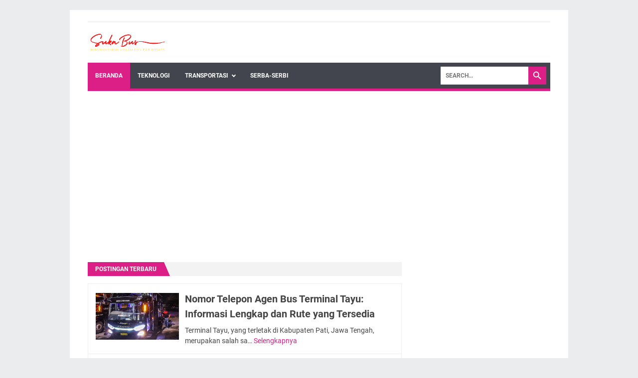

--- FILE ---
content_type: text/html; charset=utf-8
request_url: https://www.google.com/recaptcha/api2/aframe
body_size: 267
content:
<!DOCTYPE HTML><html><head><meta http-equiv="content-type" content="text/html; charset=UTF-8"></head><body><script nonce="VFMChTouGoa97lBCZ629fg">/** Anti-fraud and anti-abuse applications only. See google.com/recaptcha */ try{var clients={'sodar':'https://pagead2.googlesyndication.com/pagead/sodar?'};window.addEventListener("message",function(a){try{if(a.source===window.parent){var b=JSON.parse(a.data);var c=clients[b['id']];if(c){var d=document.createElement('img');d.src=c+b['params']+'&rc='+(localStorage.getItem("rc::a")?sessionStorage.getItem("rc::b"):"");window.document.body.appendChild(d);sessionStorage.setItem("rc::e",parseInt(sessionStorage.getItem("rc::e")||0)+1);localStorage.setItem("rc::h",'1765467160809');}}}catch(b){}});window.parent.postMessage("_grecaptcha_ready", "*");}catch(b){}</script></body></html>